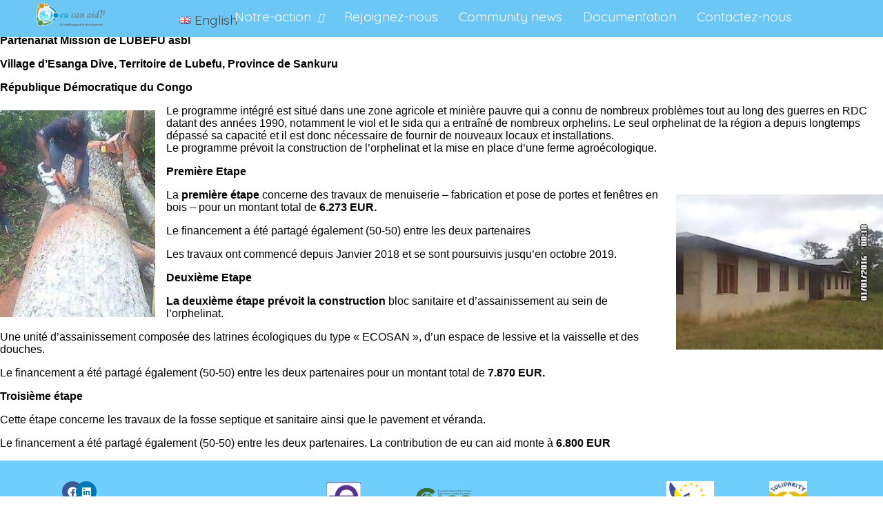

--- FILE ---
content_type: text/css
request_url: https://www.eucanaid.eu/wp-content/uploads/elementor/css/post-2746.css?ver=1710876179
body_size: 345
content:
.elementor-kit-2746{--e-global-color-primary:#4A933A;--e-global-color-secondary:#D78B13;--e-global-color-text:#028FD6;--e-global-color-accent:#4A4A4A;--e-global-color-7a86676:#FAFAFA;--e-global-typography-primary-font-family:"Quicksand";--e-global-typography-primary-font-size:1.2rem;--e-global-typography-primary-font-weight:400;--e-global-typography-primary-line-height:25px;--e-global-typography-secondary-font-family:"Roboto Slab";--e-global-typography-secondary-font-weight:400;--e-global-typography-text-font-family:"Roboto";--e-global-typography-text-font-weight:400;--e-global-typography-accent-font-family:"Roboto";--e-global-typography-accent-font-weight:500;}.elementor-section.elementor-section-boxed > .elementor-container{max-width:1140px;}.e-con{--container-max-width:1140px;--container-default-padding-block-start:0px;--container-default-padding-inline-end:40px;--container-default-padding-block-end:0px;--container-default-padding-inline-start:40px;}.elementor-widget:not(:last-child){margin-block-end:20px;}.elementor-element{--widgets-spacing:20px 20px;}{}h1.entry-title{display:var(--page-title-display);}@media(max-width:1024px){.elementor-section.elementor-section-boxed > .elementor-container{max-width:1024px;}.e-con{--container-max-width:1024px;}}@media(max-width:767px){.elementor-section.elementor-section-boxed > .elementor-container{max-width:767px;}.e-con{--container-max-width:767px;}}

--- FILE ---
content_type: text/css
request_url: https://www.eucanaid.eu/wp-content/uploads/elementor/css/post-4480.css?ver=1713961468
body_size: 1481
content:
.elementor-4480 .elementor-element.elementor-element-0f23c7a{--display:flex;--flex-direction:row;--container-widget-width:initial;--container-widget-height:100%;--container-widget-flex-grow:1;--container-widget-align-self:stretch;--gap:0px 0px;--background-transition:0.3s;--margin-block-start:0px;--margin-block-end:0px;--margin-inline-start:0px;--margin-inline-end:0px;--padding-block-start:0px;--padding-block-end:0px;--padding-inline-start:0px;--padding-inline-end:0px;--position:fixed;top:0px;}.elementor-4480 .elementor-element.elementor-element-0f23c7a:not(.elementor-motion-effects-element-type-background), .elementor-4480 .elementor-element.elementor-element-0f23c7a > .elementor-motion-effects-container > .elementor-motion-effects-layer{background-color:#6DC7F5;}.elementor-4480 .elementor-element.elementor-element-0f23c7a, .elementor-4480 .elementor-element.elementor-element-0f23c7a::before{--border-transition:0.3s;}body:not(.rtl) .elementor-4480 .elementor-element.elementor-element-0f23c7a{left:0px;}body.rtl .elementor-4480 .elementor-element.elementor-element-0f23c7a{right:0px;}.elementor-4480 .elementor-element.elementor-element-ff14396{--display:flex;--flex-direction:column;--container-widget-width:calc( ( 1 - var( --container-widget-flex-grow ) ) * 100% );--container-widget-height:initial;--container-widget-flex-grow:0;--container-widget-align-self:initial;--justify-content:center;--align-items:center;--background-transition:0.3s;--padding-block-start:0px;--padding-block-end:0px;--padding-inline-start:0px;--padding-inline-end:0px;}.elementor-4480 .elementor-element.elementor-element-9f3076d .hfe-site-logo-container, .elementor-4480 .elementor-element.elementor-element-9f3076d .hfe-caption-width figcaption{text-align:center;}.elementor-4480 .elementor-element.elementor-element-9f3076d .hfe-site-logo .hfe-site-logo-container img{width:50%;}.elementor-4480 .elementor-element.elementor-element-9f3076d .hfe-site-logo-container .hfe-site-logo-img{border-style:none;}.elementor-4480 .elementor-element.elementor-element-9f3076d .widget-image-caption{margin-top:0px;margin-bottom:0px;}.elementor-4480 .elementor-element.elementor-element-ef26d11{--display:flex;--flex-direction:column;--container-widget-width:calc( ( 1 - var( --container-widget-flex-grow ) ) * 100% );--container-widget-height:initial;--container-widget-flex-grow:0;--container-widget-align-self:initial;--justify-content:center;--align-items:center;--background-transition:0.3s;--margin-block-start:0px;--margin-block-end:0px;--margin-inline-start:0px;--margin-inline-end:0px;}.elementor-4480 .elementor-element.elementor-element-ef26d11, .elementor-4480 .elementor-element.elementor-element-ef26d11::before{--border-transition:0.3s;}.elementor-4480 .elementor-element.elementor-element-d8f9e75 .menu-item a.hfe-menu-item{padding-left:15px;padding-right:15px;}.elementor-4480 .elementor-element.elementor-element-d8f9e75 .menu-item a.hfe-sub-menu-item{padding-left:calc( 15px + 20px );padding-right:15px;}.elementor-4480 .elementor-element.elementor-element-d8f9e75 .hfe-nav-menu__layout-vertical .menu-item ul ul a.hfe-sub-menu-item{padding-left:calc( 15px + 40px );padding-right:15px;}.elementor-4480 .elementor-element.elementor-element-d8f9e75 .hfe-nav-menu__layout-vertical .menu-item ul ul ul a.hfe-sub-menu-item{padding-left:calc( 15px + 60px );padding-right:15px;}.elementor-4480 .elementor-element.elementor-element-d8f9e75 .hfe-nav-menu__layout-vertical .menu-item ul ul ul ul a.hfe-sub-menu-item{padding-left:calc( 15px + 80px );padding-right:15px;}.elementor-4480 .elementor-element.elementor-element-d8f9e75 .menu-item a.hfe-menu-item, .elementor-4480 .elementor-element.elementor-element-d8f9e75 .menu-item a.hfe-sub-menu-item{padding-top:15px;padding-bottom:15px;}.elementor-4480 .elementor-element.elementor-element-d8f9e75 .menu-item a.hfe-menu-item, .elementor-4480 .elementor-element.elementor-element-d8f9e75 .sub-menu a.hfe-sub-menu-item{color:var( --e-global-color-accent );}.elementor-4480 .elementor-element.elementor-element-d8f9e75 .sub-menu,
								.elementor-4480 .elementor-element.elementor-element-d8f9e75 nav.hfe-dropdown,
								.elementor-4480 .elementor-element.elementor-element-d8f9e75 nav.hfe-dropdown-expandible,
								.elementor-4480 .elementor-element.elementor-element-d8f9e75 nav.hfe-dropdown .menu-item a.hfe-menu-item,
								.elementor-4480 .elementor-element.elementor-element-d8f9e75 nav.hfe-dropdown .menu-item a.hfe-sub-menu-item{background-color:#fff;}.elementor-4480 .elementor-element.elementor-element-d8f9e75 ul.sub-menu{width:220px;}.elementor-4480 .elementor-element.elementor-element-d8f9e75 .sub-menu a.hfe-sub-menu-item,
						 .elementor-4480 .elementor-element.elementor-element-d8f9e75 nav.hfe-dropdown li a.hfe-menu-item,
						 .elementor-4480 .elementor-element.elementor-element-d8f9e75 nav.hfe-dropdown li a.hfe-sub-menu-item,
						 .elementor-4480 .elementor-element.elementor-element-d8f9e75 nav.hfe-dropdown-expandible li a.hfe-menu-item,
						 .elementor-4480 .elementor-element.elementor-element-d8f9e75 nav.hfe-dropdown-expandible li a.hfe-sub-menu-item{padding-top:15px;padding-bottom:15px;}.elementor-4480 .elementor-element.elementor-element-d8f9e75 .sub-menu li.menu-item:not(:last-child),
						.elementor-4480 .elementor-element.elementor-element-d8f9e75 nav.hfe-dropdown li.menu-item:not(:last-child),
						.elementor-4480 .elementor-element.elementor-element-d8f9e75 nav.hfe-dropdown-expandible li.menu-item:not(:last-child){border-bottom-style:solid;border-bottom-color:#c4c4c4;border-bottom-width:1px;}.elementor-4480 .elementor-element.elementor-element-d8f9e75 > .elementor-widget-container{margin:5px 0px 0px 0px;}.elementor-4480 .elementor-element.elementor-element-5f1b62d{--display:flex;--flex-direction:row;--container-widget-width:calc( ( 1 - var( --container-widget-flex-grow ) ) * 100% );--container-widget-height:100%;--container-widget-flex-grow:1;--container-widget-align-self:stretch;--justify-content:flex-end;--align-items:center;--gap:0px 50px;--background-transition:0.3s;}.elementor-4480 .elementor-element.elementor-element-b4a7c46 .hfe-nav-menu__toggle{margin:0 auto;}.elementor-4480 .elementor-element.elementor-element-b4a7c46 .menu-item a.hfe-menu-item{padding-left:15px;padding-right:15px;}.elementor-4480 .elementor-element.elementor-element-b4a7c46 .menu-item a.hfe-sub-menu-item{padding-left:calc( 15px + 20px );padding-right:15px;}.elementor-4480 .elementor-element.elementor-element-b4a7c46 .hfe-nav-menu__layout-vertical .menu-item ul ul a.hfe-sub-menu-item{padding-left:calc( 15px + 40px );padding-right:15px;}.elementor-4480 .elementor-element.elementor-element-b4a7c46 .hfe-nav-menu__layout-vertical .menu-item ul ul ul a.hfe-sub-menu-item{padding-left:calc( 15px + 60px );padding-right:15px;}.elementor-4480 .elementor-element.elementor-element-b4a7c46 .hfe-nav-menu__layout-vertical .menu-item ul ul ul ul a.hfe-sub-menu-item{padding-left:calc( 15px + 80px );padding-right:15px;}.elementor-4480 .elementor-element.elementor-element-b4a7c46 .menu-item a.hfe-menu-item, .elementor-4480 .elementor-element.elementor-element-b4a7c46 .menu-item a.hfe-sub-menu-item{padding-top:15px;padding-bottom:15px;}.elementor-4480 .elementor-element.elementor-element-b4a7c46 .menu-item a.hfe-menu-item, .elementor-4480 .elementor-element.elementor-element-b4a7c46 .sub-menu a.hfe-sub-menu-item{color:var( --e-global-color-7a86676 );}.elementor-4480 .elementor-element.elementor-element-b4a7c46 .menu-item a.hfe-menu-item:hover,
								.elementor-4480 .elementor-element.elementor-element-b4a7c46 .sub-menu a.hfe-sub-menu-item:hover,
								.elementor-4480 .elementor-element.elementor-element-b4a7c46 .menu-item.current-menu-item a.hfe-menu-item,
								.elementor-4480 .elementor-element.elementor-element-b4a7c46 .menu-item a.hfe-menu-item.highlighted,
								.elementor-4480 .elementor-element.elementor-element-b4a7c46 .menu-item a.hfe-menu-item:focus{color:var( --e-global-color-secondary );}.elementor-4480 .elementor-element.elementor-element-b4a7c46 .menu-item.current-menu-item a.hfe-menu-item,
								.elementor-4480 .elementor-element.elementor-element-b4a7c46 .menu-item.current-menu-ancestor a.hfe-menu-item{color:var( --e-global-color-secondary );}.elementor-4480 .elementor-element.elementor-element-b4a7c46 .sub-menu a.hfe-sub-menu-item,
								.elementor-4480 .elementor-element.elementor-element-b4a7c46 .elementor-menu-toggle,
								.elementor-4480 .elementor-element.elementor-element-b4a7c46 nav.hfe-dropdown li a.hfe-menu-item,
								.elementor-4480 .elementor-element.elementor-element-b4a7c46 nav.hfe-dropdown li a.hfe-sub-menu-item,
								.elementor-4480 .elementor-element.elementor-element-b4a7c46 nav.hfe-dropdown-expandible li a.hfe-menu-item,
								.elementor-4480 .elementor-element.elementor-element-b4a7c46 nav.hfe-dropdown-expandible li a.hfe-sub-menu-item{color:var( --e-global-color-7a86676 );}.elementor-4480 .elementor-element.elementor-element-b4a7c46 .sub-menu,
								.elementor-4480 .elementor-element.elementor-element-b4a7c46 nav.hfe-dropdown,
								.elementor-4480 .elementor-element.elementor-element-b4a7c46 nav.hfe-dropdown-expandible,
								.elementor-4480 .elementor-element.elementor-element-b4a7c46 nav.hfe-dropdown .menu-item a.hfe-menu-item,
								.elementor-4480 .elementor-element.elementor-element-b4a7c46 nav.hfe-dropdown .menu-item a.hfe-sub-menu-item{background-color:#6DC7F5;}.elementor-4480 .elementor-element.elementor-element-b4a7c46 .sub-menu a.hfe-sub-menu-item:hover,
								.elementor-4480 .elementor-element.elementor-element-b4a7c46 .elementor-menu-toggle:hover,
								.elementor-4480 .elementor-element.elementor-element-b4a7c46 nav.hfe-dropdown li a.hfe-menu-item:hover,
								.elementor-4480 .elementor-element.elementor-element-b4a7c46 nav.hfe-dropdown li a.hfe-sub-menu-item:hover,
								.elementor-4480 .elementor-element.elementor-element-b4a7c46 nav.hfe-dropdown-expandible li a.hfe-menu-item:hover,
								.elementor-4480 .elementor-element.elementor-element-b4a7c46 nav.hfe-dropdown-expandible li a.hfe-sub-menu-item:hover{color:var( --e-global-color-secondary );}.elementor-4480 .elementor-element.elementor-element-b4a7c46 .sub-menu a.hfe-sub-menu-item:hover,
								.elementor-4480 .elementor-element.elementor-element-b4a7c46 nav.hfe-dropdown li a.hfe-menu-item:hover,
								.elementor-4480 .elementor-element.elementor-element-b4a7c46 nav.hfe-dropdown li a.hfe-sub-menu-item:hover,
								.elementor-4480 .elementor-element.elementor-element-b4a7c46 nav.hfe-dropdown-expandible li a.hfe-menu-item:hover,
								.elementor-4480 .elementor-element.elementor-element-b4a7c46 nav.hfe-dropdown-expandible li a.hfe-sub-menu-item:hover{background-color:#6DC7F5;}.elementor-4480 .elementor-element.elementor-element-b4a7c46 .sub-menu .menu-item.current-menu-item a.hfe-sub-menu-item.hfe-sub-menu-item-active,
							.elementor-4480 .elementor-element.elementor-element-b4a7c46 nav.hfe-dropdown .menu-item.current-menu-item a.hfe-menu-item,
							.elementor-4480 .elementor-element.elementor-element-b4a7c46 nav.hfe-dropdown .menu-item.current-menu-ancestor a.hfe-menu-item,
							.elementor-4480 .elementor-element.elementor-element-b4a7c46 nav.hfe-dropdown .sub-menu .menu-item.current-menu-item a.hfe-sub-menu-item.hfe-sub-menu-item-active
							{color:var( --e-global-color-secondary );}.elementor-4480 .elementor-element.elementor-element-b4a7c46 .sub-menu .menu-item.current-menu-item a.hfe-sub-menu-item.hfe-sub-menu-item-active,
							.elementor-4480 .elementor-element.elementor-element-b4a7c46 nav.hfe-dropdown .menu-item.current-menu-item a.hfe-menu-item,
							.elementor-4480 .elementor-element.elementor-element-b4a7c46 nav.hfe-dropdown .menu-item.current-menu-ancestor a.hfe-menu-item,
							.elementor-4480 .elementor-element.elementor-element-b4a7c46 nav.hfe-dropdown .sub-menu .menu-item.current-menu-item a.hfe-sub-menu-item.hfe-sub-menu-item-active{background-color:#6DC7F5;}
							.elementor-4480 .elementor-element.elementor-element-b4a7c46 .sub-menu li a.hfe-sub-menu-item,
							.elementor-4480 .elementor-element.elementor-element-b4a7c46 nav.hfe-dropdown li a.hfe-sub-menu-item,
							.elementor-4480 .elementor-element.elementor-element-b4a7c46 nav.hfe-dropdown li a.hfe-menu-item,
							.elementor-4480 .elementor-element.elementor-element-b4a7c46 nav.hfe-dropdown-expandible li a.hfe-menu-item,
							.elementor-4480 .elementor-element.elementor-element-b4a7c46 nav.hfe-dropdown-expandible li a.hfe-sub-menu-item{font-family:var( --e-global-typography-primary-font-family ), Sans-serif;font-size:var( --e-global-typography-primary-font-size );font-weight:var( --e-global-typography-primary-font-weight );line-height:var( --e-global-typography-primary-line-height );}.elementor-4480 .elementor-element.elementor-element-b4a7c46 ul.sub-menu{width:220px;}.elementor-4480 .elementor-element.elementor-element-b4a7c46 .sub-menu a.hfe-sub-menu-item,
						 .elementor-4480 .elementor-element.elementor-element-b4a7c46 nav.hfe-dropdown li a.hfe-menu-item,
						 .elementor-4480 .elementor-element.elementor-element-b4a7c46 nav.hfe-dropdown li a.hfe-sub-menu-item,
						 .elementor-4480 .elementor-element.elementor-element-b4a7c46 nav.hfe-dropdown-expandible li a.hfe-menu-item,
						 .elementor-4480 .elementor-element.elementor-element-b4a7c46 nav.hfe-dropdown-expandible li a.hfe-sub-menu-item{padding-top:15px;padding-bottom:15px;}.elementor-4480 .elementor-element.elementor-element-b4a7c46 .sub-menu li.menu-item:not(:last-child),
						.elementor-4480 .elementor-element.elementor-element-b4a7c46 nav.hfe-dropdown li.menu-item:not(:last-child),
						.elementor-4480 .elementor-element.elementor-element-b4a7c46 nav.hfe-dropdown-expandible li.menu-item:not(:last-child){border-bottom-style:solid;border-bottom-color:#c4c4c4;border-bottom-width:1px;}@media(max-width:1024px){.elementor-4480 .elementor-element.elementor-element-0f23c7a{--z-index:1;}.elementor-4480 .elementor-element.elementor-element-ff14396{--margin-block-start:0px;--margin-block-end:0px;--margin-inline-start:-30px;--margin-inline-end:0px;--padding-block-start:10px;--padding-block-end:10px;--padding-inline-start:0px;--padding-inline-end:0px;}.elementor-4480 .elementor-element.elementor-element-9f3076d .hfe-site-logo-container, .elementor-4480 .elementor-element.elementor-element-9f3076d .hfe-caption-width figcaption{text-align:center;}.elementor-4480 .elementor-element.elementor-element-9f3076d .hfe-site-logo .hfe-site-logo-container img{width:60%;}.elementor-4480 .elementor-element.elementor-element-9f3076d > .elementor-widget-container{margin:0px 0px 0px 0px;padding:0px 0px 0px 0px;}.elementor-4480 .elementor-element.elementor-element-ef26d11{--margin-block-start:0px;--margin-block-end:0px;--margin-inline-start:0px;--margin-inline-end:0px;}.elementor-4480 .elementor-element.elementor-element-d8f9e75 > .elementor-widget-container{margin:20px 0px 0px 0px;}
							.elementor-4480 .elementor-element.elementor-element-b4a7c46 .sub-menu li a.hfe-sub-menu-item,
							.elementor-4480 .elementor-element.elementor-element-b4a7c46 nav.hfe-dropdown li a.hfe-sub-menu-item,
							.elementor-4480 .elementor-element.elementor-element-b4a7c46 nav.hfe-dropdown li a.hfe-menu-item,
							.elementor-4480 .elementor-element.elementor-element-b4a7c46 nav.hfe-dropdown-expandible li a.hfe-menu-item,
							.elementor-4480 .elementor-element.elementor-element-b4a7c46 nav.hfe-dropdown-expandible li a.hfe-sub-menu-item{font-size:var( --e-global-typography-primary-font-size );line-height:var( --e-global-typography-primary-line-height );}.elementor-4480 .elementor-element.elementor-element-b4a7c46 ul.sub-menu{width:0px;}.elementor-4480 .elementor-element.elementor-element-b4a7c46 > .elementor-widget-container{margin:0px 0px 0px 420px;}}@media(max-width:880px){.elementor-4480 .elementor-element.elementor-element-ef26d11{--justify-content:center;--align-items:center;--container-widget-width:calc( ( 1 - var( --container-widget-flex-grow ) ) * 100% );}}@media(max-width:767px){.elementor-4480 .elementor-element.elementor-element-0f23c7a{--margin-block-start:0px;--margin-block-end:0px;--margin-inline-start:0px;--margin-inline-end:0px;}.elementor-4480 .elementor-element.elementor-element-ff14396{--width:50%;--margin-block-start:10px;--margin-block-end:-0px;--margin-inline-start:-30px;--margin-inline-end:-0px;--padding-block-start:0px;--padding-block-end:5px;--padding-inline-start:0px;--padding-inline-end:0px;}.elementor-4480 .elementor-element.elementor-element-ef26d11{--width:33px;--flex-direction:row-reverse;--container-widget-width:initial;--container-widget-height:100%;--container-widget-flex-grow:1;--container-widget-align-self:stretch;--margin-block-start:10px;--margin-block-end:0px;--margin-inline-start:0px;--margin-inline-end:0px;}.elementor-4480 .elementor-element.elementor-element-d8f9e75 > .elementor-widget-container{margin:2px 0px 0px 0px;}.elementor-4480 .elementor-element.elementor-element-5f1b62d{--width:33px;--flex-direction:row-reverse;--container-widget-width:initial;--container-widget-height:100%;--container-widget-flex-grow:1;--container-widget-align-self:stretch;--justify-content:flex-end;--margin-block-start:0px;--margin-block-end:0px;--margin-inline-start:35px;--margin-inline-end:0px;}
							.elementor-4480 .elementor-element.elementor-element-b4a7c46 .sub-menu li a.hfe-sub-menu-item,
							.elementor-4480 .elementor-element.elementor-element-b4a7c46 nav.hfe-dropdown li a.hfe-sub-menu-item,
							.elementor-4480 .elementor-element.elementor-element-b4a7c46 nav.hfe-dropdown li a.hfe-menu-item,
							.elementor-4480 .elementor-element.elementor-element-b4a7c46 nav.hfe-dropdown-expandible li a.hfe-menu-item,
							.elementor-4480 .elementor-element.elementor-element-b4a7c46 nav.hfe-dropdown-expandible li a.hfe-sub-menu-item{font-size:var( --e-global-typography-primary-font-size );line-height:var( --e-global-typography-primary-line-height );}.elementor-4480 .elementor-element.elementor-element-b4a7c46 > .elementor-widget-container{margin:0px 0px 0px 0px;padding:0px 0px 0px 0px;}}@media(min-width:768px){.elementor-4480 .elementor-element.elementor-element-ff14396{--width:21%;}.elementor-4480 .elementor-element.elementor-element-ef26d11{--width:0%;}.elementor-4480 .elementor-element.elementor-element-5f1b62d{--width:100%;}}@media(max-width:1024px) and (min-width:768px){.elementor-4480 .elementor-element.elementor-element-ef26d11{--width:500px;}}@media(max-width:880px) and (min-width:768px){.elementor-4480 .elementor-element.elementor-element-ef26d11{--width:33px;}.elementor-4480 .elementor-element.elementor-element-5f1b62d{--width:33px;}}

--- FILE ---
content_type: text/css
request_url: https://www.eucanaid.eu/wp-content/uploads/elementor/css/post-6735.css?ver=1710876220
body_size: 870
content:
.elementor-6735 .elementor-element.elementor-element-aae28e1{--display:flex;--flex-direction:row;--container-widget-width:initial;--container-widget-height:100%;--container-widget-flex-grow:1;--container-widget-align-self:stretch;--gap:0px 0px;--background-transition:0.3s;--margin-block-start:0px;--margin-block-end:0px;--margin-inline-start:0px;--margin-inline-end:0px;--padding-block-start:20px;--padding-block-end:30px;--padding-inline-start:0px;--padding-inline-end:0px;}.elementor-6735 .elementor-element.elementor-element-aae28e1:not(.elementor-motion-effects-element-type-background), .elementor-6735 .elementor-element.elementor-element-aae28e1 > .elementor-motion-effects-container > .elementor-motion-effects-layer{background-color:#71CFFE;}.elementor-6735 .elementor-element.elementor-element-aae28e1, .elementor-6735 .elementor-element.elementor-element-aae28e1::before{--border-transition:0.3s;}.elementor-6735 .elementor-element.elementor-element-0df3ac4{--display:flex;--flex-direction:row;--container-widget-width:calc( ( 1 - var( --container-widget-flex-grow ) ) * 100% );--container-widget-height:100%;--container-widget-flex-grow:1;--container-widget-align-self:stretch;--justify-content:center;--align-items:center;--gap:0px 50px;--background-transition:0.3s;--margin-block-start:10px;--margin-block-end:0px;--margin-inline-start:0px;--margin-inline-end:0px;}.elementor-6735 .elementor-element.elementor-element-f6c87aa{--grid-template-columns:repeat(0, auto);--icon-size:15px;--grid-column-gap:5px;--grid-row-gap:0px;}.elementor-6735 .elementor-element.elementor-element-f6c87aa .elementor-widget-container{text-align:center;}.elementor-6735 .elementor-element.elementor-element-f6c87aa > .elementor-widget-container{margin:0px 0px 0px -20px;}.elementor-6735 .elementor-element.elementor-element-bff65c8{--grid-template-columns:repeat(0, auto);--icon-size:15px;--grid-column-gap:5px;--grid-row-gap:0px;}.elementor-6735 .elementor-element.elementor-element-bff65c8 .elementor-widget-container{text-align:center;}.elementor-6735 .elementor-element.elementor-element-bff65c8 > .elementor-widget-container{margin:0px 0px 0px -10px;}.elementor-6735 .elementor-element.elementor-element-cc44130{--display:flex;--flex-direction:column;--container-widget-width:100%;--container-widget-height:initial;--container-widget-flex-grow:0;--container-widget-align-self:initial;--background-transition:0.3s;--margin-block-start:0px;--margin-block-end:0px;--margin-inline-start:0px;--margin-inline-end:0px;}.elementor-6735 .elementor-element.elementor-element-7616c80{color:#000000;font-family:"Quicksand", Sans-serif;font-size:1.2rem;font-weight:400;line-height:25px;}.elementor-6735 .elementor-element.elementor-element-7616c80 > .elementor-widget-container{margin:30px 0px 0px 0px;}.elementor-6735 .elementor-element.elementor-element-7616c80.elementor-element{--align-self:center;}.elementor-6735 .elementor-element.elementor-element-7633fd9{--display:flex;--flex-direction:column;--container-widget-width:100%;--container-widget-height:initial;--container-widget-flex-grow:0;--container-widget-align-self:initial;--background-transition:0.3s;}.elementor-6735 .elementor-element.elementor-element-638a68c > .elementor-widget-container{margin:10px 0px 0px 0px;padding:0px 0px 0px 0px;}.elementor-6735 .elementor-element.elementor-element-590a929{--display:flex;--flex-direction:column;--container-widget-width:100%;--container-widget-height:initial;--container-widget-flex-grow:0;--container-widget-align-self:initial;--background-transition:0.3s;}.elementor-6735 .elementor-element.elementor-element-baa8670 > .elementor-widget-container{margin:20px 0px 0px 0px;padding:0px 01px 0px 0px;}.elementor-6735 .elementor-element.elementor-element-fe69dc3{--display:flex;--flex-direction:column;--container-widget-width:100%;--container-widget-height:initial;--container-widget-flex-grow:0;--container-widget-align-self:initial;--background-transition:0.3s;--margin-block-start:0px;--margin-block-end:0px;--margin-inline-start:0px;--margin-inline-end:0px;}.elementor-6735 .elementor-element.elementor-element-8d96639{color:#000000;font-family:var( --e-global-typography-primary-font-family ), Sans-serif;font-size:var( --e-global-typography-primary-font-size );font-weight:var( --e-global-typography-primary-font-weight );line-height:var( --e-global-typography-primary-line-height );}.elementor-6735 .elementor-element.elementor-element-8d96639 > .elementor-widget-container{margin:30px 0px 0px 0px;}.elementor-6735 .elementor-element.elementor-element-8d96639.elementor-element{--align-self:center;}.elementor-6735 .elementor-element.elementor-element-965df5c{--display:flex;--flex-direction:column;--container-widget-width:100%;--container-widget-height:initial;--container-widget-flex-grow:0;--container-widget-align-self:initial;--background-transition:0.3s;}.elementor-6735 .elementor-element.elementor-element-19e18a0 > .elementor-widget-container{margin:10px 0px 10px 0px;}.elementor-6735 .elementor-element.elementor-element-19e18a0.elementor-element{--align-self:center;}.elementor-6735 .elementor-element.elementor-element-db49eea{--display:flex;--flex-direction:column;--container-widget-width:100%;--container-widget-height:initial;--container-widget-flex-grow:0;--container-widget-align-self:initial;--background-transition:0.3s;}.elementor-6735 .elementor-element.elementor-element-b3de0ce > .elementor-widget-container{margin:10px 0px 0px 0px;}.elementor-6735 .elementor-element.elementor-element-b3de0ce.elementor-element{--align-self:center;}@media(max-width:1024px){.elementor-6735 .elementor-element.elementor-element-7616c80{font-size:1em;}.elementor-6735 .elementor-element.elementor-element-7616c80 > .elementor-widget-container{margin:10px 0px 0px 0px;}.elementor-6735 .elementor-element.elementor-element-8d96639{font-size:var( --e-global-typography-primary-font-size );line-height:var( --e-global-typography-primary-line-height );}}@media(max-width:767px){.elementor-6735 .elementor-element.elementor-element-0df3ac4{--margin-block-start:5px;--margin-block-end:5px;--margin-inline-start:0px;--margin-inline-end:0px;}.elementor-6735 .elementor-element.elementor-element-638a68c > .elementor-widget-container{margin:10px 0px 0px 0px;}.elementor-6735 .elementor-element.elementor-element-8d96639{font-size:var( --e-global-typography-primary-font-size );line-height:var( --e-global-typography-primary-line-height );}.elementor-6735 .elementor-element.elementor-element-db49eea{--margin-block-start:0px;--margin-block-end:20px;--margin-inline-start:0px;--margin-inline-end:0px;}}@media(min-width:768px){.elementor-6735 .elementor-element.elementor-element-0df3ac4{--width:20%;}.elementor-6735 .elementor-element.elementor-element-cc44130{--width:38%;}.elementor-6735 .elementor-element.elementor-element-7633fd9{--width:18%;}.elementor-6735 .elementor-element.elementor-element-590a929{--width:25%;}.elementor-6735 .elementor-element.elementor-element-fe69dc3{--width:33%;}.elementor-6735 .elementor-element.elementor-element-965df5c{--width:22%;}.elementor-6735 .elementor-element.elementor-element-db49eea{--width:19%;}}@media(max-width:1024px) and (min-width:768px){.elementor-6735 .elementor-element.elementor-element-cc44130{--width:1000px;}.elementor-6735 .elementor-element.elementor-element-7633fd9{--width:300px;}.elementor-6735 .elementor-element.elementor-element-590a929{--width:400px;}.elementor-6735 .elementor-element.elementor-element-965df5c{--width:400px;}.elementor-6735 .elementor-element.elementor-element-db49eea{--width:400px;}}

--- FILE ---
content_type: application/javascript
request_url: https://www.eucanaid.eu/wp-content/plugins/better-payment/assets/js/common.min.js?ver=1705966651
body_size: 334
content:
(()=>{var t;(t=jQuery)(document).on("change",".better-payment .payment-form-layout-3 .payment-method-checkbox input",(function(){if(this.checked){t(".better-payment .payment-form-layout-3 .payment-method-checkbox").removeClass("active"),t(this).parent().addClass("active"),t(".better-payment .payment-form-layout-3 .payment-method-checkbox input").removeAttr("checked"),t(this).attr("checked",!0);let e="better-payment-paypal-bt",a="better-payment-stripe-bt",n="better-payment-paystack-bt",m=t(this).hasClass("layout-payment-method-paypal")?e:a;m=t(this).hasClass("layout-payment-method-paystack")?n:m,t(".better-payment ."+e+", .better-payment ."+a+", .better-payment ."+n).addClass("is-hidden"),t(".better-payment ."+m).removeClass("is-hidden")}})),t(document).on("change",".better-payment .payment-form-layout-1 .payment-method-checkbox input, .better-payment .payment-form-layout-2 .payment-method-checkbox input",(function(e){if(this.checked){let e="better-payment-paypal-bt",a="better-payment-stripe-bt",n="better-payment-paystack-bt",m=t(this).hasClass("layout-payment-method-paypal")?e:a;m=t(this).hasClass("layout-payment-method-paystack")?n:m,t(".better-payment ."+e+", .better-payment ."+a+", .better-payment ."+n).addClass("is-hidden"),t(".better-payment ."+m).removeClass("is-hidden")}})),t(document).on("click",".better-payment .bp-modal-button",(function(e){e.preventDefault();let a=t(this).attr("data-targetwrap");t("."+a+" .modal").addClass("is-active")})),t(document).on("click",".better-payment .modal-background, .better-payment .modal-close, .better-payment .delete, .better-payment .bp-modal .cancel-button",(function(e){e.preventDefault();let a=t(this).closest(".bp-modal .modal");t(a).removeClass("is-active")}))})();